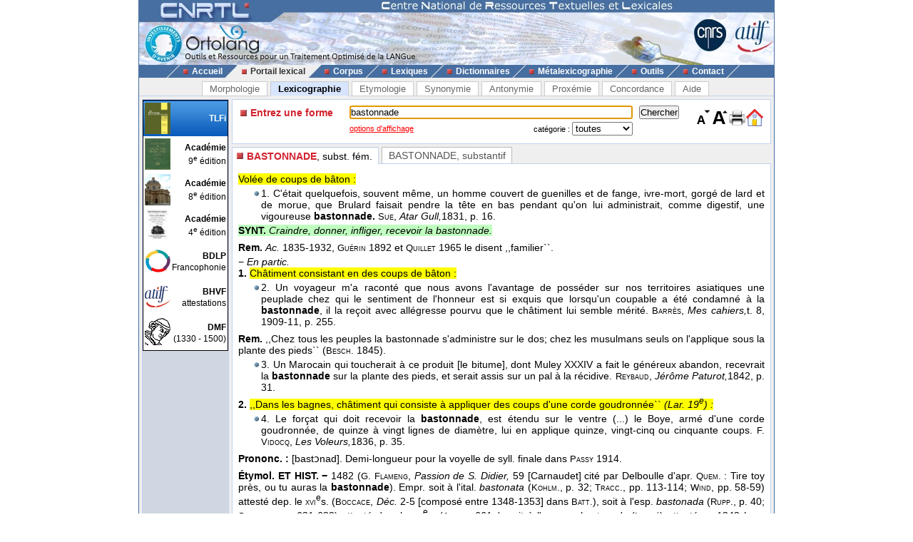

--- FILE ---
content_type: text/html; charset=UTF-8
request_url: https://www.cnrtl.fr/lexicographie/bastonnade
body_size: 4894
content:
<!DOCTYPE html PUBLIC "-//W3C//DTD XHTML 1.0 Transitional//EN" "http://www.w3.org/TR/xhtml1/DTD/xhtml1-transitional.dtd">
<html xmlns="http://www.w3.org/1999/xhtml" xml:lang="fr" lang="fr">
	<head>
		<meta name="verify-v1" content="358d1rrPk72bRTMTomCxUKmUTqa92vTDZ45En2MkoYM=" />
		<meta http-equiv="content-language" content="fr" />
		<meta http-equiv="content-type" content="text/html; charset=utf-8" />
		<meta name="robots" content="index,follow" />
		<meta name="keywords" content="définition, BASTONNADE" />
		<title>BASTONNADE : Définition de BASTONNADE</title>
		<link type="image/x-icon" rel="icon" href="/favicon.ico" />
		<link type="text/css" rel="stylesheet" media="all" href="/css/stylev30.css" />
		<link type="application/opensearchdescription+xml" rel="search" title="Portail Lexical - CNRTL" href="/portail/opensearch.xml" />
	  <link rel="alternate" type="application/rss+xml" href="http://www.cnrtl.fr/portail/rssmotdujour.php" />
		<link type="text/css" rel="stylesheet" media="all" href="/css/portailv30.css" />
		<script type="text/javascript" src="/js/overlib.js"></script>
		<script type="text/javascript" src="/js/utilitiesv30.js"></script>
	</head>
	<body onload="initPortail();">
		<div id="wrap">
			<div id="header">
				<map name="Map" id="id_map">
					<area shape="rect" coords="15,5,170,40" href="http://www.cnrtl.fr" alt="Accueil du CNRTL" />
					<area shape="rect" coords="780,35,825,80" href="http://www.cnrs.fr" alt="Site du CNRS" />
					<area shape="rect" coords="830,35,890,80" href="http://www.atilf.fr" alt="Site de l'ATILF" />
				</map>
				<img src="/images/css/bandeau.jpg" alt="" usemap="#Map"/>
			</div>
			<div id="nav">
				<ul>
					<li class="sep">&nbsp;</li>
					<li><a href="/"><img src="/images/css/PointR.jpg" alt=""/>Accueil</a></li>
					<li class="sep current_left">&nbsp;</li>
					<li class="current"><a href="/portail/"><img src="/images/css/PointR.jpg" alt=""/>Portail lexical</a></li>
					<li class="sep current_right">&nbsp;</li>
					<li><a href="/corpus/"><img src="/images/css/PointR.jpg" alt=""/>Corpus</a></li>
					<li class="sep">&nbsp;</li>
					<li><a href="/lexiques/"><img src="/images/css/PointR.jpg" alt=""/>Lexiques</a></li>
					<li class="sep">&nbsp;</li>
					<li><a href="/dictionnaires/"><img src="/images/css/PointR.jpg" alt=""/>Dictionnaires</a></li>
					<li class="sep">&nbsp;</li>
					<li><a href="/metalexicographie/"><img src="/images/css/PointR.jpg" alt=""/>Métalexicographie</a></li>
					<li class="sep">&nbsp;</li>
					<li><a href="/outils/"><img src="/images/css/PointR.jpg" alt=""/>Outils</a></li>
					<li class="sep">&nbsp;</li>
					<li><a href="mailto:contact@cnrtl.fr?subject=CNRTL"><img src="/images/css/PointR.jpg" alt=""/>Contact</a></li>
					<li class="sep">&nbsp;</li>
				</ul>
			</div>		
			<div id="main_content">
<div><ul class="tab_box"><li><a href="/morphologie/" onclick="return sendRequest(0,'/morphologie/');">Morphologie</a></li><li><a class="active" href="/definition/" onclick="return sendRequest(0,'/definition/');">Lexicographie</a></li><li><a href="/etymologie/" onclick="return sendRequest(0,'/etymologie/');">Etymologie</a></li><li><a href="/synonymie/" onclick="return sendRequest(0,'/synonymie/');">Synonymie</a></li><li><a href="/antonymie/" onclick="return sendRequest(0,'/antonymie/');">Antonymie</a></li><li><a href="/proxemie/" onclick="return sendRequest(0,'/proxemie/');">Proxémie</a></li><li><a href="/concordance/" onclick="return sendRequest(0,'/concordance/');">Concordance</a></li><li><a href="/aide/" onclick="return sendRequest(0,'/aide/');">Aide</a></li></ul></div><div id="content"><table width="100%" border="0" cellpadding="0" cellspacing="4"><tr valign="top"><td id="menubox"><table class="plugin_menu" cellpadding="0" cellspacing="0"><tr class="plugin_on" onclick="return sendRequest(0,'/definition/');">
<td class="plugin_image"><img src="/images/portail/tlfi_icon.jpg" height="44" width="36" alt="" /></td><td><h1>TLFi</h1><h2></h2></td>
</tr>
<tr onclick="return sendRequest(0,'/definition/academie9/');">
<td class="plugin_image"><img src="/images/portail/aca9_icon.jpg" height="44" width="36" alt="" /></td><td><h1>Académie</h1><h2>9<sup>e</sup> édition</h2></td>
</tr>
<tr onclick="return sendRequest(0,'/definition/academie8/');">
<td class="plugin_image"><img src="/images/portail/aca8_icon.jpg" height="44" width="36" alt="" /></td><td><h1>Académie</h1><h2>8<sup>e</sup> édition</h2></td>
</tr>
<tr onclick="return sendRequest(0,'/definition/academie4/');">
<td class="plugin_image"><img src="/images/portail/aca4_icon.jpg" height="44" width="36" alt="" /></td><td><h1>Académie</h1><h2>4<sup>e</sup> édition</h2></td>
</tr>
<tr onclick="return sendRequest(0,'/definition/francophonie/');">
<td class="plugin_image"><img src="/images/portail/fran_icon.gif" height="44" width="36" alt="" /></td><td><h1>BDLP</h1><h2>Francophonie</h2></td>
</tr>
<tr onclick="return sendRequest(0,'/definition/bhvf/');">
<td class="plugin_image"><img src="/images/portail/atilf.gif" height="44" width="36" alt="" /></td><td><h1>BHVF</h1><h2>attestations</h2></td>
</tr>
<tr onclick="return sendRequest(0,'/definition/dmf/');">
<td class="plugin_image"><img src="/images/portail/dmf_cnrtl.jpg" height="44" width="36" alt="" /></td><td><h1>DMF</h1><h2>(1330 - 1500)</h2></td>
</tr>
</table></td><td width="100%">			<div id="optionBox">
				<form name="optionBoxForm" action="">
					<div align="left">
						<span class="small_font">Police de caractères: </span>
						<select id="tlf.fontname" onchange="changeFontName(this.selectedIndex);">
							<option value="arial">Arial</option>
							<option value="verdana">Verdana</option>
							<option value="helvetica">Helvetica</option>
							<option value="times">Times</option>
							<option value="times new roman">Times New Roman</option>
						</select>	
						<br/>
						<br/>
						<input type="checkbox" id="tlf.highlight" onclick="changeHighlight(this.checked);" /><span class="small_font"> Surligner les objets textuels</span>
					</div>
					<table cellpadding="0" cellspacing="4" border="0" width="100%">
						<tr>
							<td>
								<table cellpadding="0" cellspacing="0" border="0" width="100%">
									<tr>
										<td align="center" class="small_font"><b>Colorer les objets :</b></td>
									</tr>
									<tr>
										<td align="center">
											<table border="0">
																							<tr>
													<td class="tlf_color0"></td>
													<td>&nbsp;</td>
													<td>
														<select name="tlf.color0" onchange="changeColor(0,this);">
															<option>Aucun</option>
															<option>Auteur d'exemple</option>
															<option>Code grammatical</option>
															<option>Construction</option>
															<option>Crochets</option>
															<option>Date d'exemple</option>
															<option>Définition</option>
															<option>Domaine technique</option>
															<option>Entrée</option>
															<option>Exemple</option>
															<option>Indicateur</option>
															<option>Mot vedette</option>
															<option>Plan de l'article</option>
															<option>Publication</option>
															<option>Source</option>
															<option>Synonyme/antonyme</option>
															<option>Syntagme</option>
															<option>Titre d'exemple</option>
														</select>		
													</td>											
												</tr>
																							<tr>
													<td class="tlf_color1"></td>
													<td>&nbsp;</td>
													<td>
														<select name="tlf.color1" onchange="changeColor(1,this);">
															<option>Aucun</option>
															<option>Auteur d'exemple</option>
															<option>Code grammatical</option>
															<option>Construction</option>
															<option>Crochets</option>
															<option>Date d'exemple</option>
															<option>Définition</option>
															<option>Domaine technique</option>
															<option>Entrée</option>
															<option>Exemple</option>
															<option>Indicateur</option>
															<option>Mot vedette</option>
															<option>Plan de l'article</option>
															<option>Publication</option>
															<option>Source</option>
															<option>Synonyme/antonyme</option>
															<option>Syntagme</option>
															<option>Titre d'exemple</option>
														</select>		
													</td>											
												</tr>
																							<tr>
													<td class="tlf_color2"></td>
													<td>&nbsp;</td>
													<td>
														<select name="tlf.color2" onchange="changeColor(2,this);">
															<option>Aucun</option>
															<option>Auteur d'exemple</option>
															<option>Code grammatical</option>
															<option>Construction</option>
															<option>Crochets</option>
															<option>Date d'exemple</option>
															<option>Définition</option>
															<option>Domaine technique</option>
															<option>Entrée</option>
															<option>Exemple</option>
															<option>Indicateur</option>
															<option>Mot vedette</option>
															<option>Plan de l'article</option>
															<option>Publication</option>
															<option>Source</option>
															<option>Synonyme/antonyme</option>
															<option>Syntagme</option>
															<option>Titre d'exemple</option>
														</select>		
													</td>											
												</tr>
																							<tr>
													<td class="tlf_color3"></td>
													<td>&nbsp;</td>
													<td>
														<select name="tlf.color3" onchange="changeColor(3,this);">
															<option>Aucun</option>
															<option>Auteur d'exemple</option>
															<option>Code grammatical</option>
															<option>Construction</option>
															<option>Crochets</option>
															<option>Date d'exemple</option>
															<option>Définition</option>
															<option>Domaine technique</option>
															<option>Entrée</option>
															<option>Exemple</option>
															<option>Indicateur</option>
															<option>Mot vedette</option>
															<option>Plan de l'article</option>
															<option>Publication</option>
															<option>Source</option>
															<option>Synonyme/antonyme</option>
															<option>Syntagme</option>
															<option>Titre d'exemple</option>
														</select>		
													</td>											
												</tr>
																							<tr>
													<td class="tlf_color4"></td>
													<td>&nbsp;</td>
													<td>
														<select name="tlf.color4" onchange="changeColor(4,this);">
															<option>Aucun</option>
															<option>Auteur d'exemple</option>
															<option>Code grammatical</option>
															<option>Construction</option>
															<option>Crochets</option>
															<option>Date d'exemple</option>
															<option>Définition</option>
															<option>Domaine technique</option>
															<option>Entrée</option>
															<option>Exemple</option>
															<option>Indicateur</option>
															<option>Mot vedette</option>
															<option>Plan de l'article</option>
															<option>Publication</option>
															<option>Source</option>
															<option>Synonyme/antonyme</option>
															<option>Syntagme</option>
															<option>Titre d'exemple</option>
														</select>		
													</td>											
												</tr>
																							<tr>
													<td class="tlf_color5"></td>
													<td>&nbsp;</td>
													<td>
														<select name="tlf.color5" onchange="changeColor(5,this);">
															<option>Aucun</option>
															<option>Auteur d'exemple</option>
															<option>Code grammatical</option>
															<option>Construction</option>
															<option>Crochets</option>
															<option>Date d'exemple</option>
															<option>Définition</option>
															<option>Domaine technique</option>
															<option>Entrée</option>
															<option>Exemple</option>
															<option>Indicateur</option>
															<option>Mot vedette</option>
															<option>Plan de l'article</option>
															<option>Publication</option>
															<option>Source</option>
															<option>Synonyme/antonyme</option>
															<option>Syntagme</option>
															<option>Titre d'exemple</option>
														</select>		
													</td>											
												</tr>
																						</table>
										</td>
									</tr>
								</table>
							</td>
						</tr>
					</table>
					<input type="submit" value="Fermer" onclick="return hideOptionBox();"/>
				</form>
			</div>
			<div class="box bottombox">
				<div class="font_change" onclick="location.href='/definition/'"><img src="/images/portail/home.gif" width="24" height="24" border="0" alt="" title="Retour à la liste des formes"/></div>
				<div class="font_change" onclick="printPage();"><img src="/images/portail/printer.jpg" width="25" height="25" border="0" alt="" title="Imprimer la page" /></div>
				<div class="font_change" onclick="changeFontSize(+0.1);"><img src="/images/portail/font-inc.gif" width="25" height="25" border="0" alt="" title="Augmenter la taille du texte" /></div>
				<div class="font_change" onclick="changeFontSize(-0.1);"><img src="/images/portail/font-dec.gif" width="25" height="25" border="0" alt="" title="Diminuer la taille du texte" /></div>
				<form id="reqform" action="#" accept-charset="UTF-8" onsubmit="return sendRequest(2,'/definition/');">
					<table border="0" cellpadding="0" cellspacing="1">
						<tr>
							<td><h2>Entrez une forme</h2></td>
							<td colspan="2"><input type="text" size="48" id="query" value="bastonnade" title="Saisir une forme" /></td>
							<td><input type="submit" id="search" value="Chercher" title="Chercher une forme"/></td>
						</tr>
						<tr>
							<td></td>
<td class="small_options"><a href="#" onclick="return displayOptionBox(this);">options d'affichage</a></td><td class="small_menu_font">catégorie : <select id="category"><option value="">toutes</option>
<option value="substantif">substantif</option>
<option value="verbe">verbe</option>
<option value="adjectif">adjectif</option>
<option value="adverbe">adverbe</option>
<option value="interjection">interjection</option>
</select></td>
						</tr>
					</table>
				</form>
			</div>
<div id="vtoolbar"><ul><li id="vitemselected"><a href="#" onclick="return sendRequest(5,'/definition/bastonnade//0');"><span>BASTONNADE</span>, subst. fém.</a></li><li><a href="#" onclick="return sendRequest(5,'/definition/bastonnade//1');"><span>BASTONNADE</span>, substantif</a></li></ul></div><div id="contentbox"><div id="lexicontent"><div id="art11781"><div class="tlf_cvedette"><span class="tlf_cmot">BASTONNADE,</span> <span class="tlf_ccode">subst. fém.</span></div><div class="tlf_parothers"></div><span class="tlf_cdefinition">Volée de coups de bâton :</span> <div class="tlf_tabulation"><span class="tlf_cexemple">1. C'était quelquefois, souvent même, un homme couvert de guenilles et de fange, ivre-mort, gorgé de lard et de morue, que Brulard faisait pendre la tête en bas pendant qu'on lui administrait, comme digestif, une vigoureuse <b>bastonnade.</b>
<span class="tlf_cauteur"><span class="tlf_smallcaps">Sue</span></span><span class="tlf_ctitre">, <i>Atar Gull,</i></span><span class="tlf_cdate">1831</span>, p. 16.</span></div><div class="tlf_parsynt"><span class="tlf_csyntagme"><b>SYNT. </b><i>Craindre, donner, infliger, recevoir la bastonnade.</i></span></div><div class="tlf_parothers"><b>Rem. </b><i>Ac.</i> 1835-1932, <span class="tlf_smallcaps">Guérin</span> 1892 et <span class="tlf_smallcaps">Quillet</span> 1965 le disent ,,familier``.</div><div class="tlf_paraputir">− <span class="tlf_cemploi"><i>En partic.</i></span> <div class="tlf_parah"><span class="tlf_cplan"><b>1.</b></span> <span class="tlf_cdefinition">Châtiment consistant en des coups de bâton :</span> <div class="tlf_tabulation"><span class="tlf_cexemple">2. Un voyageur m'a raconté que nous avons l'avantage de posséder sur nos territoires asiatiques une peuplade chez qui le sentiment de l'honneur est si exquis que lorsqu'un coupable a été condamné à la <b>bastonnade</b>, il la reçoit avec allégresse pourvu que le châtiment lui semble mérité.
<span class="tlf_cauteur"><span class="tlf_smallcaps">Barrès</span></span><span class="tlf_ctitre">, <i>Mes cahiers,</i>t. 8</span><span class="tlf_cdate">, 1909-11</span>, p. 255.</span></div><div class="tlf_parothers"><b>Rem.</b> ,,Chez tous les peuples la bastonnade s'administre sur le dos; chez les musulmans seuls on l'applique sous la plante des pieds`` (<span class="tlf_smallcaps">Besch.</span> 1845).</div><div class="tlf_tabulation"><span class="tlf_cexemple">3. Un Marocain qui toucherait à ce produit [le bitume], dont Muley XXXIV a fait le généreux abandon, recevrait la <b>bastonnade</b> sur la plante des pieds, et serait assis sur un pal à la récidive.
<span class="tlf_cauteur"><span class="tlf_smallcaps">Reybaud</span></span><span class="tlf_ctitre">, <i>Jérôme Paturot,</i></span><span class="tlf_cdate">1842</span>, p. 31.</span></div></div><div class="tlf_parah"><span class="tlf_cplan"><b>2.</b></span> <span class="tlf_cdefinition">,,Dans les bagnes, châtiment qui consiste à appliquer des coups d'une corde goudronnée`` <i>(</i><span class="tlf_csource"><i>Lar. 19</i><sup><i>e</i></sup></span><i>) :</i></span> <div class="tlf_tabulation"><span class="tlf_cexemple">4. Le forçat qui doit recevoir la <b>bastonnade</b>, est étendu sur le ventre (...) le Boye, armé d'une corde goudronnée, de quinze à vingt lignes de diamètre, lui en applique quinze, vingt-cinq ou cinquante coups.
<span class="tlf_cauteur"><span class="tlf_smallcaps">F. Vidocq</span></span><span class="tlf_ctitre">, <i>Les Voleurs,</i></span><span class="tlf_cdate">1836</span>, p. 35.</span></div></div></div><div class="tlf_parothers"><b>Prononc. :</b> [bastɔnad]. Demi-longueur pour la voyelle de syll. finale dans <span class="tlf_smallcaps">Passy</span> 1914.</div><div class="tlf_parothers"><b>Étymol. ET HIST. −</b> 1482 (<span class="tlf_smallcaps">G. Flameng</span>, <i>Passion de S. Didier,</i> 59 [Carnaudet] cité par Delboulle d'apr. <span class="tlf_smallcaps">Quem.</span> : Tire toy près, ou tu auras la <b>bastonnade</b>).
Empr. soit à l'ital. <i>bastonata</i> (<span class="tlf_smallcaps">Kohlm.</span>, p. 32; <span class="tlf_smallcaps">Tracc.</span>, pp. 113-114; <span class="tlf_smallcaps">Wind</span>, pp. 58-59) attesté dep. le <span class="tlf_smallcaps">xvi</span><sup>e</sup>s. (<span class="tlf_smallcaps">Boccace</span>, <i>Déc.</i> 2-5 [composé entre 1348-1353] dans <span class="tlf_smallcaps">Batt.</span>), soit à l'esp. <i>bastonada </i>(<span class="tlf_smallcaps">Rupp.</span>, p. 40; <span class="tlf_smallcaps">Schmidt</span>, pp. 631-632) attesté dep. le <span class="tlf_smallcaps">xiii</span><sup>e</sup>s. (<span class="tlf_smallcaps">Al.</span>, p. 661a), soit à l'a. prov. <i>bastonada</i> (<span class="tlf_smallcaps">Littré</span>) attesté <i>ca</i> 1343 <i>Leys d'Amors</i> dans <span class="tlf_smallcaps">Rayn.</span> I-II, p. 195a; ces mots sont dér. du corresp. en chacune de ces lang. du fr. <i>bâton</i>*. <span class="tlf_smallcaps">Bl.-W.</span><sup>5</sup>semble opter pour la 1<sup>re</sup>hyp. en rapprochant ce mot des mots du vocab. milit. empruntés à l'ital. à la même époque; cependant <i>bastonnade</i> ne paraît pas appartenir au vocab. militaire.</div><div class="tlf_parothers"><b>STAT. − Fréq. abs. littér. :</b> 42.</div><div class="tlf_parothers"><b>BBG. −</b> <span class="tlf_smallcaps">Kidman</span> (J.). Les Empr. lex. du fr. à l'esp. des orig. jusqu'à la fin du <span class="tlf_smallcaps">xv</span><sup>e</sup>s. Paris, 1969, pp. 55-58. − <span class="tlf_smallcaps">Pope</span> 1961 [1952], § 379. − <span class="tlf_smallcaps">Sar.</span> 1920, p. 59.</div></div>
</div></div></td></tr></table></div>			</div>
			<div id="footer">
				<div id="footerleft">
					<a href="http://www.lorraine.pref.gouv.fr/index.php?headingid=112">
						<img src="/images/accueil/Logo_Feder_Lorraine_h50.jpg" border="0" alt=""/>
					</a>
					<a href="http://www.huma-num.fr">
						<img src="/images/accueil/logohumanum.png" align="top" border="0" height="50" alt=""/>
					</a>
					<a href="http://www.msh-lorraine.fr">
						<img src="/images/accueil/msh.jpg" align="top" border="0" alt=""/>
					</a>
				</div>
				<div id="footerright">
					<a href="http://validator.w3.org/check?uri=referer">
						<img src="/images/css/xhtml10.png" border="0" alt="Valid XHTML 1.0 Strict"/>
					</a>
					<a href="http://jigsaw.w3.org/css-validator/">
						<img src="/images/css/vcss.png" border="0" alt="Valid Cascading Style Sheet"/>
					</a>
				</div>
				<p>
					© 2012 - CNRTL<br />
					44, avenue de la Libération BP 30687 54063 Nancy Cedex - France<br />
					Tél. : +33 3 83 96 21 76 - Fax : +33 3 83 97 24 56
				</p>
			</div>
		</div>
	</body>
</html>
